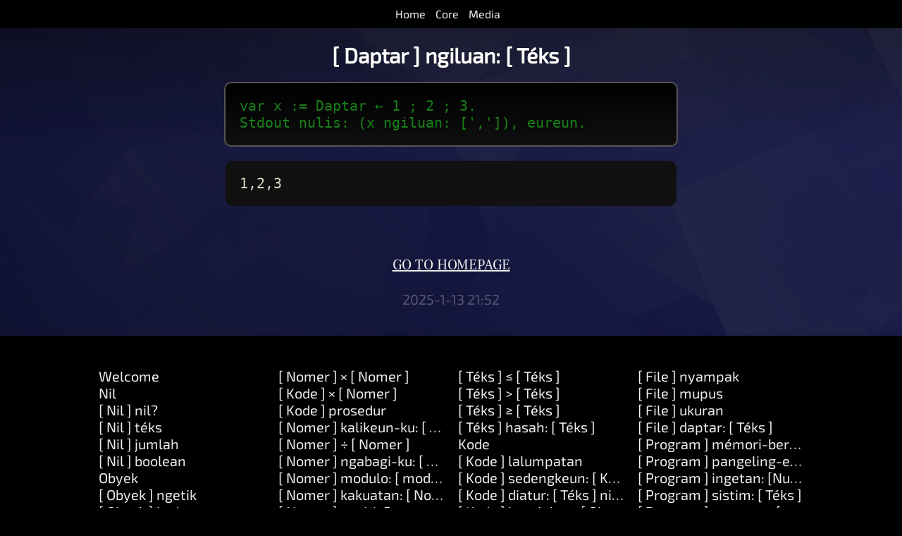

--- FILE ---
content_type: text/html
request_url: https://citrine-lang.org/docs/su/e72edf3e96c122980f5202629c31bdb95ea0775d.html
body_size: 32757
content:
<!DOCTYPE html>
<html lang="su">
<head>
	<title>[ Daptar ] ngiluan: [ Téks ] | Citrine Programming Language Manual</title>
	<meta charset="UTF-8">
	<meta name="viewport" content="initial-scale=1.0,width=device-width" >
	<meta name="keywords" content="Citrine,su">
	<link rel="stylesheet" href="/css/citra2.css?x=1736801544">
</head>
<body class="manual docs lang-su">
	<article>
	<nav class="sitemenu" id="menu">
	<ul>
	<li><a href="/" title="Home">Home</a></li>
	<li><a href="/manual.ctr" title="Core System Docs">Core</a></li>
	<li><a href="/mdocs/en/ce3ebffe8d5c8b70f687f87c1136585e23aca848.html" title="Media Plugin Docs">Media</a></li>
	</ul>
	</nav>
	<div class="lane3" id="manual">
	<h1 class="chapter">[ Daptar ] ngiluan: [ Téks ]</h1>
	<code>var x := Daptar ← 1 ; 2 ; 3.<br> Stdout nulis: (x ngiluan: [',']), eureun.</code>
	<output>1,2,3<br></output>
	<p class="doclinks">
	<a class="knop" href="/">Go to homepage</a>
	<br><br>
	<span class="update">2025-1-13 21:52</span>
	</p>
	</div>
	<div class="lane3">
	<ul class="chapters">
	<li><a href="/docs/su/94805ec6dbe17d632e7e33a229d039d965359b04.html" >Welcome</a></li><li><a href="/docs/su/8d3eda12667f7fbb2af383394729889aa7c571ae.html" >Nil</a></li><li><a href="/docs/su/060037884bbf912d269639f2b3a78e7a8730257e.html" >[ Nil ] nil?</a></li><li><a href="/docs/su/ba5eae0726bca644ab6b225b488c75e2f7e5677f.html" >[ Nil ] téks</a></li><li><a href="/docs/su/44c1ab90281f52cfd02a56af65198cfe761b1ae9.html" >[ Nil ] jumlah</a></li><li><a href="/docs/su/3dc73309890df4756bec96d12a5f42141652e786.html" >[ Nil ] boolean</a></li><li><a href="/docs/su/bcc6ce86d16e766c8a096902fdfcfad72735b094.html" >Obyek</a></li><li><a href="/docs/su/21022593e1d3075249dd99a05e2c9f95930e6604.html" >[ Obyek ] ngetik</a></li><li><a href="/docs/su/f9a4a469d8a808d608e1022d55640057dbf68bf3.html" >[ Obyek ] kode.</a></li><li><a href="/docs/su/c01d0a30abc509b49433dc61a4bb344bd31aaa19.html" >[ Obyek ] téks</a></li><li><a href="/docs/su/10e1ed51dd97dddf30607f6516bb779313e1b831.html" >[ Obyek ] jumlah</a></li><li><a href="/docs/su/e45ecca83acae11c481c5f94849378e02becf29f.html" >[ Obyek ] boolean</a></li><li><a href="/docs/su/f4f49c4a23ccae4c2d6173f47a5eaadeb2bfa852.html" >[ Obyek ] sarua: [ Obyek ]</a></li><li><a href="/docs/su/0df14e7714953a9b4abaa42e9efd852fa5610413.html" >[ Obyek ] ≠ [ Obyek ]</a></li><li><a href="/docs/su/e6570ea5164a8150328158b171ebb58e2aa9a878.html" >[ Obyek ] kuring-sorangan</a></li><li><a href="/docs/su/7b6430b751067afdb7d2286eaa58b055303e0dc2.html" >[ Obyek ] recursive</a></li><li><a href="/docs/su/a590acc0be48970381d48c2007095cd590c7b1dc.html" >[ Obyek ] ngalakukeun</a></li><li><a href="/docs/su/39a5ff2264d418b6b19ef64cae60a3dda7695738.html" >[ Obyek ] réngsé</a></li><li><a href="/docs/su/8dc6c78752b57e5872961904456f09a7c856ca22.html" >[ Obyek ] nyalin</a></li><li><a href="/docs/su/d3fff455cf3fe80bdc3e5d99f1e0295111bfd409.html" >[ Obyek ] pasualan: [ Obyek ] ngalakukeun: [ Kode ]</a></li><li><a href="/docs/su/f316233805fbeb0482528156ef03f3295b9fe274.html" >[ Obyek ] pesen: [ Téks ] dalil: [ Daptar ]</a></li><li><a href="/docs/su/18f9db5a058a452f069456ed7dffdcf213bcd3dc.html" >[ Obyek ] pada: [ Téks ] ngalakukeun: [ Kode ]</a></li><li><a href="/docs/su/3ba66139ad3c9772861509dc228e8fd24a49cc46.html" >[ Obyek ] ngabales: [ Téks ]</a></li><li><a href="/docs/su/244b9b29ed42999ccf2366141e931fb361c3e85e.html" >[ Obyek ] ngabales: [ Téks ] jeung: [ Téks ]</a></li><li><a href="/docs/su/4c12983790ee9e3f6d5f7d8b17e2f24ad9c22954.html" >[ Obyek ] ngabales: [ Téks ] sareng: [ Téks ] sareng: [ Téks ]</a></li><li><a href="/docs/su/21fea4cd3b3f056304cf3885e90b17431efaa481.html" >[ Obyek ] nil?</a></li><li><a href="/docs/su/b657b8527a4cd7334a78eedae478a9586fdc77d0.html" >[ Obyek ] diajar: [ Téks ] hartosna: [ Téks ]</a></li><li><a href="/docs/su/41619de65c42ca5edfa319358bb13e0cfbff3c32.html" >Boolean</a></li><li><a href="/docs/su/081b135f9cb08e6a69e256a7fa7ab7e44028eb3a.html" >[ Boolean ] = [ Boolean ]</a></li><li><a href="/docs/su/5ededd6e29a0c9e75595eb453f387de861f597eb.html" >[ Boolean ] ≠ [ Boolean ]</a></li><li><a href="/docs/su/a5a66bf4460a46f8cdd1066b9b2e071ca80cdeee.html" >[ Boolean ] téks</a></li><li><a href="/docs/su/8394c1c4666996f66be63ee631e513247a29e3b8.html" >[ Boolean ] istirahat</a></li><li><a href="/docs/su/6f3d63024bca16a78142b6db2a17861368228ac2.html" >[ Boolean ] nuluykeun</a></li><li><a href="/docs/su/479125f16c3e453dea7373e87c8aeaec86b0ee6a.html" >[ Boolean ] leres: [ Kode ]</a></li><li><a href="/docs/su/e70c68bf05e4f8f21afa4f2d0b79b69aa40695e2.html" >[ Boolean ] palsu: [ Kode ]</a></li><li><a href="/docs/su/d3e83da82d35ead30c5f20e88bf3c3151947232a.html" >[ Boolean ] henteu</a></li><li><a href="/docs/su/cf1e72203f7af327960c50715930089113ba6cf6.html" >[ Boolean ] boh: [ Obyek ] atanapi: [ Obyek ]</a></li><li><a href="/docs/su/ede2df54588c9fffc506cd35e1598cf88b08c42e.html" >[ Boolean ] jeung: [ Boolean ]</a></li><li><a href="/docs/su/2b9ed50965be1b587a873216789dc63492d60d7b.html" >[ Boolean ] _atanapi: [ Boolean ]</a></li><li><a href="/docs/su/5ffb793a109efb3586f4cc3c4ee6a20f464d5f22.html" >[ Boolean ] atanapi: [ Boolean ]</a></li><li><a href="/docs/su/7b4916b90bfe3daf875e485d1dc0db01d04055dd.html" >[ Boolean ] jumlah</a></li><li><a href="/docs/su/66d74d3ef93d926f9245d77dd957f8ebc5b187ba.html" >Nomer</a></li><li><a href="/docs/su/2812248dce82238147cc3594da6b8c217165ca58.html" >[ Nomer ] > [ Nomer ]</a></li><li><a href="/docs/su/bdb5f5a58a9fa1c70b292d563b1bb29bcbb723ca.html" >[ Nomer ] ≥ [ Nomer ]</a></li><li><a href="/docs/su/7e8ac09af673c48d4033edc3b9f740750dcb98af.html" >[ Nomer ] < [ Nomer ]</a></li><li><a href="/docs/su/febac4081f363fc627a01814537d45af93865018.html" >[ Nomer ] ≤ [ Nomer ]</a></li><li><a href="/docs/su/4610670d97bf33c3780b8575086a03615ca76ec3.html" >[ Nomer ] = [ Nomer ]</a></li><li><a href="/docs/su/c6c9eb08c3c835089382ab29428dc36aa191eda9.html" >[ Nomer ] ≠ [ Nomer ]</a></li><li><a href="/docs/su/85afc3cde28561b9cb28335699dd38ad91908e1d.html" >[ Nomer ] antara: [ Nomer ] jeung: [ Nomer ]</a></li><li><a href="/docs/su/425af5ed6784c8e451ec144cb821602ca4d70b36.html" >[ Nomer ] ganjil?</a></li><li><a href="/docs/su/b98ad8765b0ad62db674ec2aa6989182a3d37273.html" >[ Nomer ] komo?</a></li><li><a href="/docs/su/4f1ee0ab37ba7ffc957462c8d1cd474907e5f993.html" >[ Nomer ] + [ Nomer ]</a></li><li><a href="/docs/su/2cf9801a9770ac5f526783817fe069c28487fa0d.html" >[ Nomer ] tambahkeun: [ Nomer ]</a></li><li><a href="/docs/su/db3ba169d429f52063b3e5527070e4b64250ed40.html" >[ Nomer ] - [ Nomer ]</a></li><li><a href="/docs/su/bd46a893aec42022f4e88939ae060f20edc11a42.html" >[ Nomer ] dikurangan: [ Nomer ]</a></li><li><a href="/docs/su/554704ff4c75b34b5ca3d06e5ed7edffded24721.html" >[ Nomer ] × [ Nomer ]</a></li><li><a href="/docs/su/079ac8a95ff18267a6ed75dcc6db52a4d20f7d27.html" >[ Kode ] × [ Nomer ]</a></li><li><a href="/docs/su/b8392444db5b2b619e8359dba38df1ca4deaf64f.html" >[ Kode ] prosedur</a></li><li><a href="/docs/su/16674438b2cbbcd4c295c14792d566b83bb3830d.html" >[ Nomer ] kalikeun-ku: [ Nomer ]</a></li><li><a href="/docs/su/dcea8b945d5396fc96ed75272a8dc5f59a1f5d57.html" >[ Nomer ] ÷ [ Nomer ]</a></li><li><a href="/docs/su/30b530fe995963b9cdfdcd9478fa096d72cdc6c8.html" >[ Nomer ] ngabagi-ku: [ Nomer ]</a></li><li><a href="/docs/su/a0c36f6b2d4718eb4a8069cac8efe2fccb14ac63.html" >[ Nomer ] modulo: [ modulo ]</a></li><li><a href="/docs/su/78ab390b399ad9c3f372d11244714797b9d193d7.html" >[ Nomer ] kakuatan: [ Nomer ]</a></li><li><a href="/docs/su/2d58734733660089935078bff987d639f8f2d568.html" >[ Nomer ] positip?</a></li><li><a href="/docs/su/ee802851acbac6d6c5d1fd367c06ac382ba887e1.html" >[ Nomer ] negatip?</a></li><li><a href="/docs/su/e530ba79eb2ef035eddfb2b5cd551339112e66f2.html" >[ Nomer ] tehel</a></li><li><a href="/docs/su/de9bf52d3b291b39efcbf6675c68235ebe5f5d9b.html" >[ Nomer ] [ Téks ]</a></li><li><a href="/docs/su/e777fc779f069cfe91e8a8c9c6e2d169b26620a7.html" >[ Nomer ] kualifikasi.</a></li><li><a href="/docs/su/d86726b4c26ba0a7bcc3e425d1d5a5c906bd8bed.html" >[ Nomer ] ceil</a></li><li><a href="/docs/su/43ab383ebe44038fca6081176ac0bd85eb9edbb5.html" >[ Nomer ] buleud</a></li><li><a href="/docs/su/ae2763550fd434ceb2b73854f3f0974def5cc2e8.html" >[ Nomer ] mutlak</a></li><li><a href="/docs/su/4a1c6f92d4464732dcd79a6a79f736c2f8b6deca.html" >[ Nomer ] akar-pasagi</a></li><li><a href="/docs/su/2f8e9660944b3ae02349d19cc441fb28c0a844ae.html" >[ Nomer ] sin</a></li><li><a href="/docs/su/b684267a7cc23e7904dcdd346f471e4c59714a96.html" >[ Nomer ] cos</a></li><li><a href="/docs/su/1affd1d83f9e88b1bcfad7b2541b78cd7b887147.html" >[ Nomer ] tan</a></li><li><a href="/docs/su/d8992bb805b31338b38109b13aa87d8c8ae16e07.html" >[ Nomer ] atan</a></li><li><a href="/docs/su/aecc78e09986d35423700a5d4e13f36a6e086c65.html" >[ Nomer ] log</a></li><li><a href="/docs/su/33622ae209c664f86c7d0e0378aad267240de3af.html" >[ Nomer ] & [ Nomer ]</a></li><li><a href="/docs/su/df4f733a97f5b7ff847ac5b9e43a2ef0a379df99.html" >[ Nomer ] | [ Nomer ]</a></li><li><a href="/docs/su/4aa4582d7ee31dbb411273103503cc3150e50523.html" >[ Nomer ] ^ [ Nomer ]</a></li><li><a href="/docs/su/89540a4aa0c0aaf2d53854a89fb27e416eb5047c.html" >[ Nomer ] téks</a></li><li><a href="/docs/su/ecfbf18010d1d2ecb7ae9f674a24efd240598e09.html" >[ Nomer ] atah</a></li><li><a href="/docs/su/9138429cf641550a1a632f33ea318257697ca953.html" >[ Nomer ] boolean</a></li><li><a href="/docs/su/27c9b71d6b00bf6eb2f4b3f39d4493fc507a7fec.html" >Téks</a></li><li><a href="/docs/su/31177b0422828cdfa63e1d33cc0ece83f8fac56e.html" >[ Téks ] obyek</a></li><li><a href="/docs/su/f4931eccb8b99aa3cca032d844a61cac99dc1206.html" >[ Téks ] = [ Téks ]</a></li><li><a href="/docs/su/7130ca37f1f0f826e4f76d7d7d5ba4ec3b65417a.html" >[ Téks ] ≠ [ Téks ]</a></li><li><a href="/docs/su/547eeee6596d08f94bc771dd412d9fabb4aae6ac.html" >[ Téks ] panjang</a></li><li><a href="/docs/su/deea51331d7f66d89d1b138eb35ad6e83e442f39.html" >[ Téks ] bytes</a></li><li><a href="/docs/su/d4baa63424333a7bbe2a2f239370e5b89f3b7374.html" >[ Téks ] + [ Téks ]</a></li><li><a href="/docs/su/a33baa4ca8cff3f1f09cb234e14703aa09f804fb.html" >[ Téks ] ahiran: [ Téks ]</a></li><li><a href="/docs/su/d65f1200af405309ead739050eba443ec4eaf34b.html" >[ Téks ] kode</a></li><li><a href="/docs/su/26779ec1e19513dc4a7c023ec0d020f4f3abfa44.html" >[ Téks ] tina: [ Nomer ] panjang: [ Nomer ]</a></li><li><a href="/docs/su/d210be393837b4540a5e6c528c286b8836931720.html" >[ Téks ] offset: [ Nomer ]</a></li><li><a href="/docs/su/4460d66fc787e42314aab68a824db0741f809f2c.html" >[ Téks ] karakter: [ Nomer ]</a></li><li><a href="/docs/su/95d4a220bef8fe28b32eaaf1dc20f4456420bc87.html" >[ Téks ] manggih: [ Téks ]</a></li><li><a href="/docs/su/3a152bfecaeabe36d3c5f031b757943f9970f366.html" >[ Téks ] kotak-surat</a></li><li><a href="/docs/su/887b5b3388e3e02b1dc50823da7927e189a82b2a.html" >[ Téks ] hurup-leutik</a></li><li><a href="/docs/su/456f1e2cfc4bf9e540265b844b762cb0efd8f9ba.html" >[ Téks ] tukang: [ Téks ]</a></li><li><a href="/docs/su/f6265605855bfa1e25b46b4d310f45d9403cc7f1.html" >[ Téks ] [ Téks ]: [ Téks ]</a></li><li><a href="/docs/su/07e41042ea5700207952e9c4a3c79fbdeeb15678.html" >[ Téks ] ngagantikeun: [ Téks ] sareng: [ Téks ]</a></li><li><a href="/docs/su/6ece2e22e82f6432e4e258d6308bd95431ff0acf.html" >[ Téks ] - [ Téks ]</a></li><li><a href="/docs/su/bd8d43ec865e714b421a60eb4031243e2e1bf1f4.html" >[ Téks ] ngandung: [ Téks ]</a></li><li><a href="/docs/su/6ad63900626734fbc244c5bf408ab9cde3229131.html" >[ Téks ] miceun-rohangan-sakurilingna</a></li><li><a href="/docs/su/bdcdc1e1b76e158e1b7fdf209671f1ae461c1242.html" >[ Téks ] jumlah</a></li><li><a href="/docs/su/c72ecd2cbd94ead54e9b1b85815d67d9fd1f4547.html" >[ Téks ] boolean</a></li><li><a href="/docs/su/2620df3861dcb902a0136b9d976273e37c90ae5c.html" >[ Téks ] beulah: [ Téks ]</a></li><li><a href="/docs/su/da158bf9223d38b3aac1a2ac30ae428e7a35996f.html" >[ Téks ] aksara</a></li><li><a href="/docs/su/190783155348afaad26c5fb1b381fed2776030f3.html" >[ Téks ] ngabandingkeun: [ Téks ]</a></li><li><a href="/docs/su/ed322a0fef8947037e53895eb4f098ba17139dbc.html" >[ Téks ] < [ Téks ]</a></li><li><a href="/docs/su/a93c9ff497f49dd2f2d7724579bec2ba0b82eef9.html" >[ Téks ] ≤ [ Téks ]</a></li><li><a href="/docs/su/792ebcbe5727225d5de0c7d37c646960be8b5ab3.html" >[ Téks ] > [ Téks ]</a></li><li><a href="/docs/su/66f6ac86239cd8e2406d8b13ebafc8c7438f0ed8.html" >[ Téks ] ≥ [ Téks ]</a></li><li><a href="/docs/su/d09d3313513d7c8c01ef7bada5046ceff2dae395.html" >[ Téks ] hasah: [ Téks ]</a></li><li><a href="/docs/su/c6d6f55f8acb194c222110f7241d6b0cc66fd5c2.html" >Kode</a></li><li><a href="/docs/su/e92050fc076c9a8a45acaccc6c4bd738302a0191.html" >[ Kode ] lalumpatan</a></li><li><a href="/docs/su/5de23258238263884994a5ae9bae907a21fdb0ef.html" >[ Kode ] sedengkeun: [ Kode ]</a></li><li><a href="/docs/su/b0141c0c52cf6fec222b1363c2cf0db4bbcff3e2.html" >[ Kode ] diatur: [ Téks ] nilai: [ Obyek ]</a></li><li><a href="/docs/su/75f27c270df9ed086a3b615795059c5fcd958b79.html" >[ Kode ] kasalahan: [ Obyek ]</a></li><li><a href="/docs/su/7a84c6fa842d1962c46e417fb0260d01bc15d10d.html" >[ Kode ] nyekel: [ Kode ]</a></li><li><a href="/docs/su/22eef0c4d7bca6d8ed2d0db74ec573d775949651.html" >[ Kode ] téks</a></li><li><a href="/docs/su/dd841559c91a343f75979f29c529bc75f75ed7c9.html" >Daptar</a></li><li><a href="/docs/su/62778d872ecc7e12a38980ea5d56a3a6218d1b11.html" >[ Daptar ] ngetik</a></li><li><a href="/docs/su/86db8a9db1142e60a99cd822c69e75b5b00e742b.html" >[ Daptar ] ahiran: [ Téks ]</a></li><li><a href="/docs/su/273fdaa322b976ccacdb74c59a3333b83529858d.html" >[ Daptar ] pang-copelna</a></li><li><a href="/docs/su/66cd62b7c6b014f1865c165ff884dfd01cab0e14.html" >[ Daptar ] maksimum</a></li><li><a href="/docs/su/2e078425d04524d088cd01fa364f3e21cbc83198.html" >[ Daptar ] masing-masing: [ Block ]</a></li><li><a href="/docs/su/94f7c160c2a280aeccdb96ea36c888cf046dc683.html" >[ Daptar ] ← [ Obyek ]</a></li><li><a href="/docs/su/e4450a2cd8a6243adb206e4b31fa8b651eadde8d.html" >[ Daptar ] awalan: [ Téks ]</a></li><li><a href="/docs/su/e72edf3e96c122980f5202629c31bdb95ea0775d.html" >[ Daptar ] ngiluan: [ Téks ]</a></li><li><a href="/docs/su/852a36517d0f0085bbeefea1bef134ed01dfbc78.html" >[ Daptar ] posisi: [ Nomer ]</a></li><li><a href="/docs/su/98f101012a97bb7d7278cc2557bd75fc3fe581c4.html" >[ Daptar ] mimitina</a></li><li><a href="/docs/su/593ec4594fe8a889ce0666247eaf1e301b411f8d.html" >[ Daptar ] tukang</a></li><li><a href="/docs/su/dd3673e23d713210f0e2536a0af5fe94a803b4b1.html" >[ Daptar ] kadua-panungtungan</a></li><li><a href="/docs/su/0fa5e4812c5ba90979b587c9f5a60fac85dbae5e.html" >[ Daptar ] nempatkeun: [ Obyek ] di: [ Nomer ]</a></li><li><a href="/docs/su/b6bc11bdaf3b8b8f30e8f478568b8c14eb83c7aa.html" >[ Daptar ] prune</a></li><li><a href="/docs/su/c1b8dfd74c507ef0b6c4a1adaa902bd7169f6360.html" >[ Daptar ] gésér</a></li><li><a href="/docs/su/a02db17c19b94c028a2969fe07435e3eb7959342.html" >[ Daptar ] ngitung</a></li><li><a href="/docs/su/b16bd6d8fb5e3684cf21896b5da612b122bd3e20.html" >[ Daptar ] tina: [ Nomer ] panjang: [ Nomer ]</a></li><li><a href="/docs/su/1954e441a1998961b2077d44cff369a30e1f9dc3.html" >[ Daptar ] ngagentos: [ Nomer ] panjang: [ Nomer ] sareng: [ Daptar ]</a></li><li><a href="/docs/su/59109717fc34759838132b171fe18d810c09a976.html" >[ Daptar ] + [ Daptar ]</a></li><li><a href="/docs/su/70e61860e3e0b3e85ef661e2e1514af86d6f1a63.html" >[ Daptar ] ku: [ Daptar ]</a></li><li><a href="/docs/su/d8f3083caa246df85e05a18a96a7a7b0c54308a6.html" >[ Daptar ] nyalin</a></li><li><a href="/docs/su/e59bbce0170c817e6ea5fbb9c4fc4464a1cde370.html" >[ Daptar ] diurutkeun: [ Block ]</a></li><li><a href="/docs/su/faf1b59f4633b8821c938e352f4b6aaa200e767c.html" >[ Daptar ] téks</a></li><li><a href="/docs/su/aa0faeb811596277999ba44fc721aefdc3386666.html" >[ Daptar ] eusian: [ Nomer ] sareng: [ Obyek ]</a></li><li><a href="/docs/su/534e077d4f4bb30d8161a7d545d92ef30d09018a.html" >[ Daptar ] manggih: [ Obyek ]</a></li><li><a href="/docs/su/71b18f077c375a1b2ac0ca2704986254ecab254d.html" >Peta</a></li><li><a href="/docs/su/ed7673cea740b532ff82972d049207c9934a7249.html" >[ Peta ] ngetik</a></li><li><a href="/docs/su/005fbfbff75a537a73424d9b5eeb68abce87ccee.html" >[ Peta ] nempatkeun: [ Obyek ] di: [ Obyek ]</a></li><li><a href="/docs/su/3cb8998a8884ffb3d1aabc773b4b9581423500f1.html" >[ Peta ] [ Téks ]: [ Obyek ]</a></li><li><a href="/docs/su/ac2b02093c8cfbfdd2156b7b8e4fd20d8bb1fa4c.html" >[ Peta ] - [ Obyek ]</a></li><li><a href="/docs/su/869230d4e25e1f8a6083bb687742154b21427682.html" >[ Peta ] éntri</a></li><li><a href="/docs/su/44da733f41454b88930eddfc7238456ba32df6f4.html" >[ Peta ] nilai</a></li><li><a href="/docs/su/e535c748e92c675dbdb92d357b4288ca825d088f.html" >[ Peta ] tabuh: [ Obyek ]</a></li><li><a href="/docs/su/6af01e3a02b949ffbd21ea81966072eeeada5496.html" >[ Peta ] ngitung</a></li><li><a href="/docs/su/7fd3b35e656ce909f9de5025629af11371b1df25.html" >[ Peta ] masing-masing: [ Block ]</a></li><li><a href="/docs/su/fcaa4904a9797a473c5b7f0402a969af77020d51.html" >[ Peta ] has: [ Obyek ]</a></li><li><a href="/docs/su/27504cad3bee2ccd76bb84a72913d53a253fb165.html" >[ Peta ] téks</a></li><li><a href="/docs/su/15651f4bad13ea9acd4e530f592e5f864bae1652.html" >File</a></li><li><a href="/docs/su/6cb169fce45c6fa09e00cef20c87465650a60a61.html" >[ File ] jalan</a></li><li><a href="/docs/su/43c84fa73b419d26887b22860068947d148eecb2.html" >[ File ] téks</a></li><li><a href="/docs/su/8a5ccbd7cceaed9da4de9d5459e33f0ef6d1479c.html" >[ File ] maca</a></li><li><a href="/docs/su/eded49819a900a691a0a8ffbc1da835753e3b044.html" >[ File ] nulis: [ Téks ]</a></li><li><a href="/docs/su/8bf29578cb5116b82106ea9c5750d517aa72f851.html" >[ File ] ahiran: [ Téks ]</a></li><li><a href="/docs/su/c923a7a1707c1182ebf8d27033d28fe567a7cdd1.html" >[ File ] nyampak</a></li><li><a href="/docs/su/30bf97b9c1c0b5884782ff6d871a5b0548ed8a12.html" >[ File ] mupus</a></li><li><a href="/docs/su/67b6907dde6e34ebd50b2dcd100ee30b66957e3a.html" >[ File ] ukuran</a></li><li><a href="/docs/su/e81ca0094e78a085d3c6ad123fc2b360c6e55dc1.html" >[ File ] daptar: [ Téks ]</a></li><li><a href="/docs/su/9428271ff841c96207498bc92d2d6123b3cfc4dc.html" >[ Program ] mémori-beresih</a></li><li><a href="/docs/su/cccad573531b8886d25ca8798af406d8d7eab0e9.html" >[ Program ] pangeling-eling</a></li><li><a href="/docs/su/9a1539ad61c6b550cf94277467bb19b027b517d5.html" >[ Program ] ingetan: [Number]</a></li><li><a href="/docs/su/d917101703fb93acc24fb8b9e6c0257df9152495.html" >[ Program ] sistim: [ Téks ]</a></li><li><a href="/docs/su/96897b7d4f0ad23735c629ebdc9333d9f00e585c.html" >[ Program ] argumen: [ Nomer ]</a></li><li><a href="/docs/su/77a1efce6eeb8a0edf14cadd887d08944bcd5a78.html" >[ Program ] jumlah.</a></li><li><a href="/docs/su/e36fb462838116ad9d4b0a662bd63461d0503d8d.html" >[ Program ] téks</a></li><li><a href="/docs/su/fe01a075db836ca393a3d5fd5c73c5854bfd2636.html" >[ Program ] anggo: [ Téks ]</a></li><li><a href="/docs/su/d35547dd83e23bf0d2ef5cacbeb85909a0eb0c97.html" >[ Program ] [ Téks ]</a></li><li><a href="/docs/su/1b8c6c989834770e7fd09e0d2b04690bf4661279.html" >[ Program ] manggih: [ Téks ]</a></li><li><a href="/docs/su/c29e142e5203e7002180458a07a7895ead25f4f4.html" >[ Program ] [ Téks ]: [ Téks ]</a></li><li><a href="/docs/su/8fd88c27ee1d7e827a5cbd3d7ce0ee94e2836f94.html" >[ Program ] argumen</a></li><li><a href="/docs/su/2633cb366c47ab397f13cc92855c16a775a3035a.html" >[ Program ] tungtung</a></li><li><a href="/docs/su/d3e895e06adc732666c96408f40101be6d388c89.html" >[ Program ] setting: [ Téks ]</a></li><li><a href="/docs/su/ee86c1509f60f8444d03a363d2f9986c960121f0.html" >[ Program ] setting: [ Téks ] nilai: [ Téks ]</a></li><li><a href="/docs/su/f5bbaae418acdcbfcb796e0b65c92b69b1ba433f.html" >[ Program ] naros</a></li><li><a href="/docs/su/a1990e173be187898b5fbac84354de45289e9e50.html" >[ Program ] naroskeun-kecap-akses</a></li><li><a href="/docs/su/09cfaf3393978af2ebf8d8e864bdf6ad24051b8e.html" >[ Program ] asupan</a></li><li><a href="/docs/su/37f53a5e8fa7b929d31b08b191665aa1b2988317.html" >[ Program ] siram</a></li><li><a href="/docs/su/bf446dd074662b2af57e821a224d1e55f4b071c8.html" >[ Program ] kasalahan: [ Téks ]</a></li><li><a href="/docs/su/fdc1d11cf9c3e72390fbff79adcfd9a177ba38e4.html" >[ Nyarios ] antosan: [ Nomer ]</a></li><li><a href="/docs/su/0395915ae459cdcfc92e97f8ed49b1f2fb19ae7a.html" >Nyarios</a></li><li><a href="/docs/su/2bc4627a9fb26912575909c6f4f5302363ba25f6.html" >[ Nyarios ] zona: [ Téks ]</a></li><li><a href="/docs/su/9fe81f446e75e1cc0700553696442f9a80ca3bee.html" >[ Nyarios ] zona</a></li><li><a href="/docs/su/aa91237bad7ef1f833e9c8e94aa18c12247b0413.html" >[ Nyarios ] taun: [ Nomer ]</a></li><li><a href="/docs/su/29be2664bcdb5afb83331d50760bde1fba3c454f.html" >[ Nyarios ] sasih: [ Nomer ]</a></li><li><a href="/docs/su/126f4243b48f5e94fe6e58c9ef29dd68456c20d8.html" >[ Nyarios ] dinten: [ Nomer ]</a></li><li><a href="/docs/su/52c49240babe6b7852f3cef8e59b8e7a6e6f287e.html" >[ Nyarios ] jam: [ Nomer ]</a></li><li><a href="/docs/su/a036dc012bdd3e80874ba4c0e8c5fee621a7a1b1.html" >[ Nyarios ] menit: [ Nomer ]</a></li><li><a href="/docs/su/1f5f036774f7339d80c56d356194a25d283deccc.html" >[ Nyarios ] kadua: [ Nomer ]</a></li><li><a href="/docs/su/96a94a34f158fa00261da044251953a9a8d515cd.html" >[ Nyarios ] sataun</a></li><li><a href="/docs/su/5e0889a847de85f75b9b3f775f3d5008a3299899.html" >[ Nyarios ] sasih</a></li><li><a href="/docs/su/25ee9f64492fc207d009a76807ebed0056e52f0c.html" >[ Nyarios ] dinten</a></li><li><a href="/docs/su/279efa3c7ee61c6651f63ea550433c9b7c3658f6.html" >[ Nyarios ] jam</a></li><li><a href="/docs/su/15815be2a18155d825df68a31279f70dc97cd40e.html" >[ Nyarios ] menit</a></li><li><a href="/docs/su/b9f61d16fb5c818d97446609565a5981e4713261.html" >[ Nyarios ] kadua</a></li><li><a href="/docs/su/f0920cc7f409b8427c7e8a73aa623739cd61b516.html" >[ Nyarios ] poe-dina-sataun</a></li><li><a href="/docs/su/62007319b9aa29326df1f3943797ad3a1fdf9a26.html" >[ Nyarios ] minggu</a></li><li><a href="/docs/su/a27ab2c79445920a61fdbe74951873db772ace2b.html" >[ Nyarios ] waktosna</a></li><li><a href="/docs/su/347f634621ce6c6c6f10765d7df5d47fe6ba4df8.html" >[ Nyarios ] nyalin</a></li><li><a href="/docs/su/145620a82e53dce20e17ce1fc361232e8bfe38f5.html" >[ Nyarios ] = [ Nyarios ]</a></li><li><a href="/docs/su/8a27618a0ac4c07181f1fa9d78c48f4839ae0949.html" >[ Nyarios ] ≠ [ Nyarios ]</a></li><li><a href="/docs/su/c17c62919a1f11435e3eb893ca62b08762cf1894.html" >[ Nyarios ] saminggu</a></li><li><a href="/docs/su/3d043d50f9c8429bbf2c750400b1578ff600e08f.html" >[ Nyarios ] téks</a></li><li><a href="/docs/su/2ffcfe9ae9217773685c548175fcdf00797b397f.html" >[ Nyarios ] jumlah</a></li><li><a href="/docs/su/565251cdf0ca77705c32c83e5355bb184b94fd2a.html" >[ Nyarios ] tambahkeun: [ Nomer ]</a></li><li><a href="/docs/su/820d0b11b87814b8707e642886cb4fd5a22ab9b1.html" >[ Nyarios ] dikurangan: [ Nomer ]</a></li><li><a href="/docs/su/b263bc576816ecd00d60d932fc13f1e5b8324bc3.html" >Stdout nulis: [ Téks ]</a></li><li><a href="/docs/su/68c43f11cd637db5a6d15f36f034b19bdd501f3c.html" >Stdout eureun</a></li>
	</ul>
	<hr>
	<br>
	<br>
	<ul class="langs">
	<li><a href="/docs/af/0ea6671c3ea353d104145307429887a4a5baa541.html" >af</a></li><li><a href="/docs/am/550d9ec1e5ad53a54dae15cfd03904c405c1a71b.html" >am</a></li><li><a href="/docs/ar/3531158277aa81f2a94cd2b88962349d25bbd394.html" >ar</a></li><li><a href="/docs/az/140006b95d607977ebc732bfd7e264f2ba654346.html" >az</a></li><li><a href="/docs/be/3fcb47f9744a2cc75396e6034e1d1eb74698a4b6.html" >be</a></li><li><a href="/docs/bg/140d7a51c0079e8f823e660739aa991540cc3336.html" >bg</a></li><li><a href="/docs/bn/56c5800f19554046a53d79ebf2275ac9d1616eb8.html" >bn</a></li><li><a href="/docs/bs/a46003ab4f9501e2fa6616256724c69265d69bb8.html" >bs</a></li><li><a href="/docs/ca/00d120a3fa897d614f2812b1a0ec8a0a60f67072.html" >ca</a></li><li><a href="/docs/ceb/b1f47d888fc8c110b801dc751000b634209f5a28.html" >ceb</a></li><li><a href="/docs/co/aca5145727f61641deb0b49e93b5b7d7b560c06f.html" >co</a></li><li><a href="/docs/cs/3ad75fe0ef7c8d578625210d11e5c09a30d659ed.html" >cs</a></li><li><a href="/docs/cy/960797647ee611d5507d1c6986fc7bfac7e3a59e.html" >cy</a></li><li><a href="/docs/da/4e18de56795e0db18a29f7bc5f432486d4ba4083.html" >da</a></li><li><a href="/docs/de/d88278213b48723c3790c6a0050f5b68f197e23e.html" >de</a></li><li><a href="/docs/el/e998731039bb77f6baf5b6c9b9cb78245c5d8807.html" >el</a></li><li><a href="/docs/en/27c4553ad78ede1de736f6aa4b3bbf6e0dd05c24.html" >en</a></li><li><a href="/docs/es/248580dc59aa0ac193421065d027962779f65eae.html" >es</a></li><li><a href="/docs/et/c481a40bc60fc82212a56b5bca5d7ef2cccf7ede.html" >et</a></li><li><a href="/docs/eu/0d42b8570103b2f13dc20f9f24da3434be6a0e85.html" >eu</a></li><li><a href="/docs/fa/ab7c4e86dd2bfab4e2c62ffa251c9f8b4eb57e3e.html" >fa</a></li><li><a href="/docs/fi/c393501c802b8e96ae8a4f37f42b089ac8825637.html" >fi</a></li><li><a href="/docs/fr/446fad457a0d14b1c5750b817ca4934a151863c1.html" >fr</a></li><li><a href="/docs/fy/90108d2204cfbbeddd5abbe1e74be4e0db45d818.html" >fy</a></li><li><a href="/docs/ga/0b82a8daa23deefc770fdb83fa75b98c105a4f4f.html" >ga</a></li><li><a href="/docs/gd/c161956dab449c0fe24d5d44e0f05a0bdf29b75d.html" >gd</a></li><li><a href="/docs/gl/4816525d5a1d488256b9ed023d85f63625d94b0c.html" >gl</a></li><li><a href="/docs/gu/8c260af4ad14cbe4419dcadc580063ecb1368cdc.html" >gu</a></li><li><a href="/docs/haw/0728b84d064ef95b96cfbca9d0f74c8a25f94997.html" >haw</a></li><li><a href="/docs/ha/5dd5df1a4680944e437c821885595379e8d8f801.html" >ha</a></li><li><a href="/docs/he/6c70163c85456cdaf9debe90a90319819c4a33f5.html" >he</a></li><li><a href="/docs/hi/12b36dfa1bcebb6c2c1c13c845da52fc720d1dd7.html" >hi</a></li><li><a href="/docs/hmn/bf3d813c0acc290d8301cdd9a0b4bd782898f1db.html" >hmn</a></li><li><a href="/docs/hr/1133438913b45707a99319a05b6b14be1b66e3ee.html" >hr</a></li><li><a href="/docs/ht/5e5dd725e16374cd717fa6277a5f2c0d31329c20.html" >ht</a></li><li><a href="/docs/hu/8b539c3f5c0d997b668dd4e4b686abe392e58915.html" >hu</a></li><li><a href="/docs/hy/82f63138f9043efe63c8e4e32fc5aa6f92ee1140.html" >hy</a></li><li><a href="/docs/id/af8ad6668b325930af318d064aefd77c8b55d99a.html" >id</a></li><li><a href="/docs/ig/27bd4935c1245ba04f2eda0f471dadf80a36149f.html" >ig</a></li><li><a href="/docs/is/b807d4a9166628c7c300e836e4ebe737302e8dc2.html" >is</a></li><li><a href="/docs/it/00de12e4a6dc877f49673572c3047d84bf630dcf.html" >it</a></li><li><a href="/docs/ja/c3552a073c0417e4a816160cfbb3d44a3c3f4a21.html" >ja</a></li><li><a href="/docs/jv/0df3c06133680caa9e5da056843422362eb3af77.html" >jv</a></li><li><a href="/docs/ka/d1549dfd69ed321b2a8a56fd04c7856a70822d96.html" >ka</a></li><li><a href="/docs/kk/63346665b1ac635b9dbc12b6559947e98678a2eb.html" >kk</a></li><li><a href="/docs/km/b882330bd13441d37124b97713d8ab64f1459198.html" >km</a></li><li><a href="/docs/kn/d5a64599d43c80e83c478784fdb33ae0e7469178.html" >kn</a></li><li><a href="/docs/ko/06827d5997f9f5ceb4213d43205bdafce882aef0.html" >ko</a></li><li><a href="/docs/ku/5135751dc5c0c615064bcf15d1563c1de005d1cf.html" >ku</a></li><li><a href="/docs/ky/d98d0db0abfe76484392d54885c688eb0c224d03.html" >ky</a></li><li><a href="/docs/lb/147e32733062daf30c30deb0437465bb8e936dd1.html" >lb</a></li><li><a href="/docs/lo/637c5fb3555606a541905f950b85c76366003c2a.html" >lo</a></li><li><a href="/docs/lt/9075ef0df0cc3c50218fa72db9ad3661bc3cf990.html" >lt</a></li><li><a href="/docs/lv/1ff2b560f40fbd9d871b69b1f0c17edd3710d515.html" >lv</a></li><li><a href="/docs/mg/2555a26e99eeb60e2a6155cc8adccfb6ce213e7d.html" >mg</a></li><li><a href="/docs/mi/c348c74a1859f6df540deed9ddda81c8b95c026c.html" >mi</a></li><li><a href="/docs/mk/e8ca1c1d0de5f01c7eb31d1375dfe6eccca72ec5.html" >mk</a></li><li><a href="/docs/ml/a6320b5d7a49352fb480ac34c42148867d1dfac8.html" >ml</a></li><li><a href="/docs/mn/59871e795035b231816687d533f95e4d9a9a9433.html" >mn</a></li><li><a href="/docs/mo/61b7e5e1cb10e17ef278531d7326af247c95fba7.html" >mo</a></li><li><a href="/docs/mr/c6134b47fb7f2e944c961a9e6e571dc4cc756a8b.html" >mr</a></li><li><a href="/docs/ms/84c68138d414121c89260c40d7705c5cdfb10fd7.html" >ms</a></li><li><a href="/docs/mt/5864b2694cc3c8c6478a2b778b426ca9db470f62.html" >mt</a></li><li><a href="/docs/my/aa4ee54d9713aeb880c6276d2a81c19854a7c865.html" >my</a></li><li><a href="/docs/ne/9920d30cdeb4f7f776d133b9a32e89229db267f5.html" >ne</a></li><li><a href="/docs/nl/afb8e02ebf8f0e619763517fb294e7a39540c7cb.html" >nl</a></li><li><a href="/docs/no/4d37535c4eda1e85645730c40376c128d31c2422.html" >no</a></li><li><a href="/docs/ny/bf0cc10fc8e16216b929d2765665b08de3c4d9b2.html" >ny</a></li><li><a href="/docs/or/7ca0a0d0ed591e21969116dc161b90232c27dd09.html" >or</a></li><li><a href="/docs/pa/f83448f980063c2e8a9a90a60770e3d80bbd5d77.html" >pa</a></li><li><a href="/docs/pap/c060e6c78b0d72ca67e345e92e78d488dd8b3767.html" >pap</a></li><li><a href="/docs/pl/ac7c9d77c4fa36f4f8cb782f5d71ef275d467a1e.html" >pl</a></li><li><a href="/docs/ps/e2001b9be4697c2ff69f8af8afa1f84568420db6.html" >ps</a></li><li><a href="/docs/pt/9177654d32025e9a9d71b5d6d0b4fc005d4ba1ad.html" >pt</a></li><li><a href="/docs/pt_br/205dab999a3ff39e9f2d293ab06e9d7540fc3a7d.html" >pt_br</a></li><li><a href="/docs/ro/d6eb58ddd177422651e5a9b85890cb4562c0ded2.html" >ro</a></li><li><a href="/docs/ru/838f83da0b77a2d425e7d105203fe0dd7d650b5f.html" >ru</a></li><li><a href="/docs/rw/3672108d44588890b9fdb630b93255b67e1e21cd.html" >rw</a></li><li><a href="/docs/sd/2489e44b6440483f72055ae3916ac05bd1cbf40a.html" >sd</a></li><li><a href="/docs/si/2c5aba4558db482b40e832790026db0a3038d019.html" >si</a></li><li><a href="/docs/sk/323aec72f3278ad09af0c844e9cb941142242503.html" >sk</a></li><li><a href="/docs/sl/734fb8ed19d91725673b194b6b9730dfddb40a6e.html" >sl</a></li><li><a href="/docs/sm/f81a95ab004e906a204c251bb1c4c69e81a16203.html" >sm</a></li><li><a href="/docs/sn/30f036971f7745ba0b4ef6fa22ed1dca7092cb66.html" >sn</a></li><li><a href="/docs/so/32f061051445122c1f99b13c0cab7465ae357bbe.html" >so</a></li><li><a href="/docs/sq/caec090351f09857b899c5c5890763e2c1249652.html" >sq</a></li><li><a href="/docs/sr/2f330454703dd91cd9e6b9d2bb1f48b1a489f682.html" >sr</a></li><li><a href="/docs/st/79a9e67d1b1d69d06cd090732c9bb9c1dfee82f4.html" >st</a></li><li><a href="/docs/su/94805ec6dbe17d632e7e33a229d039d965359b04.html" >su</a></li><li><a href="/docs/sv/09ce8973beceb2ad72965a614973ad968e7ac3db.html" >sv</a></li><li><a href="/docs/sw/e745601d0147343592005ab65c0aaf97cbe60587.html" >sw</a></li><li><a href="/docs/ta/e626edd608e65dc600f5ebddb6e9d3e42b7f0a32.html" >ta</a></li><li><a href="/docs/te/2dce463c8b56aef03ce90287f79fb1e3c7e97350.html" >te</a></li><li><a href="/docs/tg/39536c42a7fc6fe6754b12b9bc500d32a61f08f9.html" >tg</a></li><li><a href="/docs/th/50c9e849b1678d09ed0f35a2ba28d96a71561d18.html" >th</a></li><li><a href="/docs/tk/371531dfb4e32be1dfc3f1685ecbd495f0a85ffa.html" >tk</a></li><li><a href="/docs/tl/0c58ce7002c2ed6e2c8f386dfe81219083597668.html" >tl</a></li><li><a href="/docs/tr/bc3205ca96816a974f8806a26687e9005f85b81e.html" >tr</a></li><li><a href="/docs/tt/7d95000966ddfbfded362f8a5b7aa26f9c7c6674.html" >tt</a></li><li><a href="/docs/ug/9284d5cf60d40b5e63f647b45b831b2748433862.html" >ug</a></li><li><a href="/docs/uk/5f5d1f37882b61d622b540c6e4ffd131529a1f01.html" >uk</a></li><li><a href="/docs/ur/a0f6266a29591acf2f705657a90fca2d22733312.html" >ur</a></li><li><a href="/docs/uz/ed25a74ed5831f1e501d302e2f9b886a52897813.html" >uz</a></li><li><a href="/docs/vi/dcecfe8ecff868a8dcea34a0dbac699608ea212b.html" >vi</a></li><li><a href="/docs/x3/004caa691aa37a9d8f8a31031b5bc457464f74ee.html" >x3</a></li><li><a href="/docs/x4/f0089721151b08392fd217dd911fe77b37b9caa6.html" >x4</a></li><li><a href="/docs/xh/9d49c878431b852f8c2728faebe6abaae77c10fd.html" >xh</a></li><li><a href="/docs/xx/ce3af7760f1289d02bf6a7ad19f3214c4e5c7c2e.html" >xx</a></li><li><a href="/docs/yak/1f75f2c5a0377d8e47e999cd94a27dc8b368dde5.html" >yak</a></li><li><a href="/docs/yi/4a3d69ae5d94dbff61cabed5acedbdc808cc0429.html" >yi</a></li><li><a href="/docs/yo/458b2cd414752f1db6ce0364779bb7687404a393.html" >yo</a></li><li><a href="/docs/zh1/669bf3dcfb8e044ee1b1b6356a76167a3a64d058.html" >zh1</a></li><li><a href="/docs/zh2/46c556f39bef90f9b74bf37518f59dee98406c48.html" >zh2</a></li><li><a href="/docs/zu/762c15bcd36881113f3811c73a51bd035866756f.html" >zu</a></li>
	</ul>
	</div>
	<footer>
	<p style="margin-bottom:0"><img class="footerbanner" src="/img/footer.jpg" alt=""></p>
	</footer>
	</article>
</body>
</html>